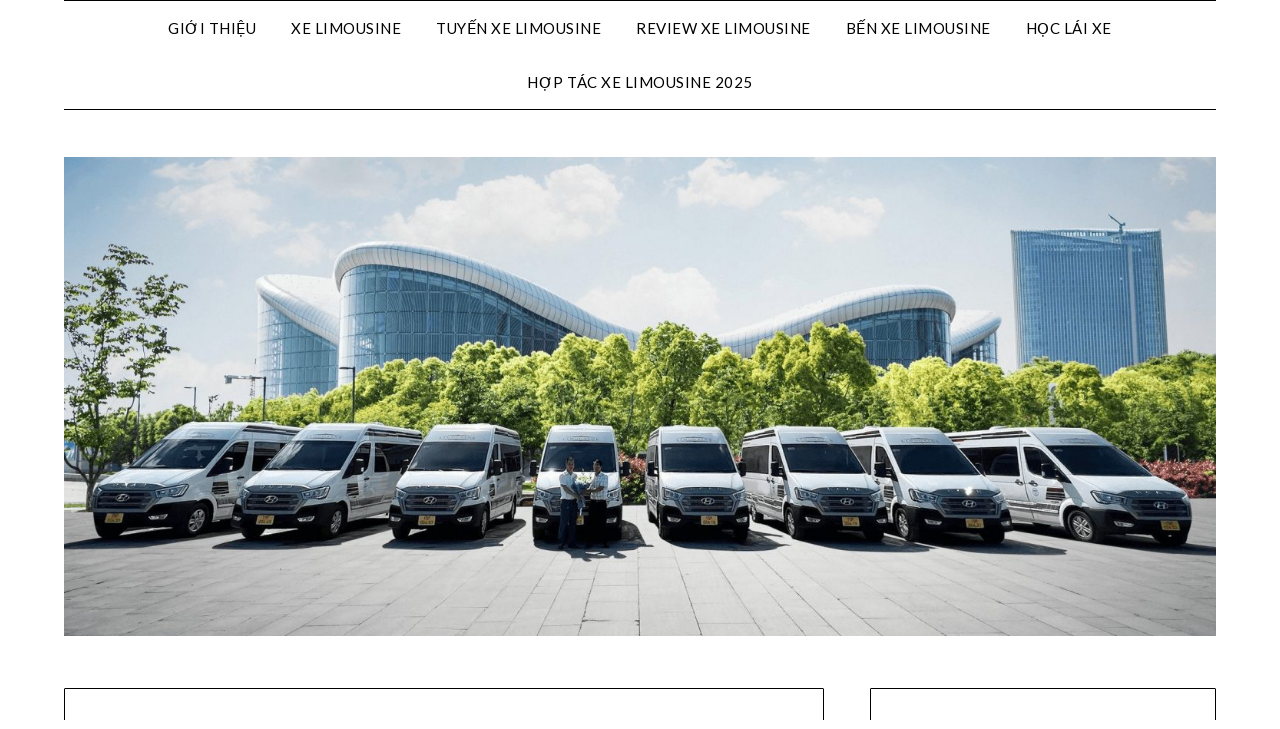

--- FILE ---
content_type: text/html; charset=UTF-8
request_url: https://kenhxelimousine.com/top-nha-xe-limousine-giuong-nam-tu-sai-gon-di-ca-mau.html
body_size: 14560
content:
<!doctype html>
<html lang="vi" prefix="og: https://ogp.me/ns#">
<head>
	<meta charset="UTF-8">
	<meta name="viewport" content="width=device-width, initial-scale=1">
	<link rel="profile" href="https://gmpg.org/xfn/11">
	<!-- Google tag (gtag.js) consent mode dataLayer added by Site Kit -->
<script type="text/javascript" id="google_gtagjs-js-consent-mode-data-layer">
/* <![CDATA[ */
window.dataLayer = window.dataLayer || [];function gtag(){dataLayer.push(arguments);}
gtag('consent', 'default', {"ad_personalization":"denied","ad_storage":"denied","ad_user_data":"denied","analytics_storage":"denied","functionality_storage":"denied","security_storage":"denied","personalization_storage":"denied","region":["AT","BE","BG","CH","CY","CZ","DE","DK","EE","ES","FI","FR","GB","GR","HR","HU","IE","IS","IT","LI","LT","LU","LV","MT","NL","NO","PL","PT","RO","SE","SI","SK"],"wait_for_update":500});
window._googlesitekitConsentCategoryMap = {"statistics":["analytics_storage"],"marketing":["ad_storage","ad_user_data","ad_personalization"],"functional":["functionality_storage","security_storage"],"preferences":["personalization_storage"]};
window._googlesitekitConsents = {"ad_personalization":"denied","ad_storage":"denied","ad_user_data":"denied","analytics_storage":"denied","functionality_storage":"denied","security_storage":"denied","personalization_storage":"denied","region":["AT","BE","BG","CH","CY","CZ","DE","DK","EE","ES","FI","FR","GB","GR","HR","HU","IE","IS","IT","LI","LT","LU","LV","MT","NL","NO","PL","PT","RO","SE","SI","SK"],"wait_for_update":500};
/* ]]> */
</script>
<!-- End Google tag (gtag.js) consent mode dataLayer added by Site Kit -->

<!-- Tối ưu hóa công cụ tìm kiếm bởi Rank Math - https://rankmath.com/ -->
<title>Top Nhà xe limousine giường nằm từ Sài Gòn đi Cà Mau</title>
<meta name="description" content="Cà Mau thuộc Đồng Bằng sông Cửu Long, cũng được xem là điểm du lịch tuyệt. Cà Mau là mảnh đất cực nam của tổ quốc, nơi đây có những cách rừng U Minh bạt"/>
<meta name="robots" content="follow, index, max-snippet:-1, max-video-preview:-1, max-image-preview:large"/>
<link rel="canonical" href="https://kenhxelimousine.com/top-nha-xe-limousine-giuong-nam-tu-sai-gon-di-ca-mau.html" />
<meta property="og:locale" content="vi_VN" />
<meta property="og:type" content="article" />
<meta property="og:title" content="Top Nhà xe limousine giường nằm từ Sài Gòn đi Cà Mau" />
<meta property="og:description" content="Cà Mau thuộc Đồng Bằng sông Cửu Long, cũng được xem là điểm du lịch tuyệt. Cà Mau là mảnh đất cực nam của tổ quốc, nơi đây có những cách rừng U Minh bạt" />
<meta property="og:url" content="https://kenhxelimousine.com/top-nha-xe-limousine-giuong-nam-tu-sai-gon-di-ca-mau.html" />
<meta property="og:site_name" content="Kênh Xe Limousine - chuyên trang các nhà xe đi du lịch" />
<meta property="article:publisher" content="https://www.facebook.com/limousineamazing" />
<meta property="article:section" content="Tuyến xe limousine" />
<meta property="og:updated_time" content="2020-12-23T14:09:13+07:00" />
<meta property="og:image" content="https://kenhxelimousine.com/wp-content/uploads/2020/10/xe-khach-an-binh-1024x683.jpg" />
<meta property="og:image:secure_url" content="https://kenhxelimousine.com/wp-content/uploads/2020/10/xe-khach-an-binh-1024x683.jpg" />
<meta property="og:image:width" content="1024" />
<meta property="og:image:height" content="683" />
<meta property="og:image:alt" content="Top Nhà xe limousine giường nằm từ Sài Gòn đi Cà Mau" />
<meta property="og:image:type" content="image/jpeg" />
<meta property="article:published_time" content="2020-11-22T06:20:36+07:00" />
<meta property="article:modified_time" content="2020-12-23T14:09:13+07:00" />
<meta name="twitter:card" content="summary_large_image" />
<meta name="twitter:title" content="Top Nhà xe limousine giường nằm từ Sài Gòn đi Cà Mau" />
<meta name="twitter:description" content="Cà Mau thuộc Đồng Bằng sông Cửu Long, cũng được xem là điểm du lịch tuyệt. Cà Mau là mảnh đất cực nam của tổ quốc, nơi đây có những cách rừng U Minh bạt" />
<meta name="twitter:image" content="https://kenhxelimousine.com/wp-content/uploads/2020/10/xe-khach-an-binh-1024x683.jpg" />
<meta name="twitter:label1" content="Được viết bởi" />
<meta name="twitter:data1" content="Bang Chủ" />
<meta name="twitter:label2" content="Thời gian để đọc" />
<meta name="twitter:data2" content="7 phút" />
<script type="application/ld+json" class="rank-math-schema">{"@context":"https://schema.org","@graph":[{"@type":"Organization","@id":"https://kenhxelimousine.com/#organization","name":"K\u00eanh Xe Limousine - chuy\u00ean trang c\u00e1c nh\u00e0 xe \u0111i du l\u1ecbch","url":"https://kenhxelimousine.com","sameAs":["https://www.facebook.com/limousineamazing"],"logo":{"@type":"ImageObject","@id":"https://kenhxelimousine.com/#logo","url":"https://kenhxelimousine.com/wp-content/uploads/2020/09/cropped-82a56b35307151.png","contentUrl":"https://kenhxelimousine.com/wp-content/uploads/2020/09/cropped-82a56b35307151.png","caption":"K\u00eanh Xe Limousine - chuy\u00ean trang c\u00e1c nh\u00e0 xe \u0111i du l\u1ecbch","inLanguage":"vi","width":"250","height":"121"}},{"@type":"WebSite","@id":"https://kenhxelimousine.com/#website","url":"https://kenhxelimousine.com","name":"K\u00eanh Xe Limousine - chuy\u00ean trang c\u00e1c nh\u00e0 xe \u0111i du l\u1ecbch","alternateName":"K\u00eanh xe limousine","publisher":{"@id":"https://kenhxelimousine.com/#organization"},"inLanguage":"vi"},{"@type":"ImageObject","@id":"https://kenhxelimousine.com/wp-content/uploads/2020/10/xe-khach-an-binh.jpg","url":"https://kenhxelimousine.com/wp-content/uploads/2020/10/xe-khach-an-binh.jpg","width":"2048","height":"1366","inLanguage":"vi"},{"@type":"BreadcrumbList","@id":"https://kenhxelimousine.com/top-nha-xe-limousine-giuong-nam-tu-sai-gon-di-ca-mau.html#breadcrumb","itemListElement":[{"@type":"ListItem","position":"1","item":{"@id":"https://kenhxelimousine.com","name":"Home"}},{"@type":"ListItem","position":"2","item":{"@id":"https://kenhxelimousine.com/tuyen-xe-limousine","name":"Tuy\u1ebfn xe limousine"}},{"@type":"ListItem","position":"3","item":{"@id":"https://kenhxelimousine.com/top-nha-xe-limousine-giuong-nam-tu-sai-gon-di-ca-mau.html","name":"Top Nh\u00e0 xe limousine gi\u01b0\u1eddng n\u1eb1m t\u1eeb S\u00e0i G\u00f2n \u0111i C\u00e0 Mau"}}]},{"@type":"WebPage","@id":"https://kenhxelimousine.com/top-nha-xe-limousine-giuong-nam-tu-sai-gon-di-ca-mau.html#webpage","url":"https://kenhxelimousine.com/top-nha-xe-limousine-giuong-nam-tu-sai-gon-di-ca-mau.html","name":"Top Nh\u00e0 xe limousine gi\u01b0\u1eddng n\u1eb1m t\u1eeb S\u00e0i G\u00f2n \u0111i C\u00e0 Mau","datePublished":"2020-11-22T06:20:36+07:00","dateModified":"2020-12-23T14:09:13+07:00","isPartOf":{"@id":"https://kenhxelimousine.com/#website"},"primaryImageOfPage":{"@id":"https://kenhxelimousine.com/wp-content/uploads/2020/10/xe-khach-an-binh.jpg"},"inLanguage":"vi","breadcrumb":{"@id":"https://kenhxelimousine.com/top-nha-xe-limousine-giuong-nam-tu-sai-gon-di-ca-mau.html#breadcrumb"}},{"@type":"Person","@id":"https://kenhxelimousine.com/bang-ch%e1%bb%a7/bang-chu","name":"Bang Ch\u1ee7","url":"https://kenhxelimousine.com/bang-ch%e1%bb%a7/bang-chu","image":{"@type":"ImageObject","@id":"https://secure.gravatar.com/avatar/fe04c28db6a954aeebdaed6ddbfa08e59a26954609e3bcfc42fa433fa3db62d3?s=96&amp;d=mm&amp;r=g","url":"https://secure.gravatar.com/avatar/fe04c28db6a954aeebdaed6ddbfa08e59a26954609e3bcfc42fa433fa3db62d3?s=96&amp;d=mm&amp;r=g","caption":"Bang Ch\u1ee7","inLanguage":"vi"},"worksFor":{"@id":"https://kenhxelimousine.com/#organization"}},{"@type":"BlogPosting","headline":"Top Nh\u00e0 xe limousine gi\u01b0\u1eddng n\u1eb1m t\u1eeb S\u00e0i G\u00f2n \u0111i C\u00e0 Mau","datePublished":"2020-11-22T06:20:36+07:00","dateModified":"2020-12-23T14:09:13+07:00","articleSection":"Tuy\u1ebfn xe limousine","author":{"@id":"https://kenhxelimousine.com/bang-ch%e1%bb%a7/bang-chu","name":"Bang Ch\u1ee7"},"publisher":{"@id":"https://kenhxelimousine.com/#organization"},"description":"C\u00e0 Mau thu\u1ed9c\u00a0\u0110\u1ed3ng B\u1eb1ng s\u00f4ng C\u1eedu Long, c\u0169ng \u0111\u01b0\u1ee3c xem l\u00e0 \u0111i\u1ec3m du l\u1ecbch tuy\u1ec7t. C\u00e0 Mau l\u00e0 m\u1ea3nh \u0111\u1ea5t\u00a0c\u1ef1c nam c\u1ee7a t\u1ed5 qu\u1ed1c, n\u01a1i \u0111\u00e2y c\u00f3\u00a0nh\u1eefng c\u00e1ch r\u1eebng U Minh b\u1ea1t","name":"Top Nh\u00e0 xe limousine gi\u01b0\u1eddng n\u1eb1m t\u1eeb S\u00e0i G\u00f2n \u0111i C\u00e0 Mau","@id":"https://kenhxelimousine.com/top-nha-xe-limousine-giuong-nam-tu-sai-gon-di-ca-mau.html#richSnippet","isPartOf":{"@id":"https://kenhxelimousine.com/top-nha-xe-limousine-giuong-nam-tu-sai-gon-di-ca-mau.html#webpage"},"image":{"@id":"https://kenhxelimousine.com/wp-content/uploads/2020/10/xe-khach-an-binh.jpg"},"inLanguage":"vi","mainEntityOfPage":{"@id":"https://kenhxelimousine.com/top-nha-xe-limousine-giuong-nam-tu-sai-gon-di-ca-mau.html#webpage"}}]}</script>
<!-- /Plugin SEO WordPress Rank Math -->

<link rel='dns-prefetch' href='//www.googletagmanager.com' />
<link rel='dns-prefetch' href='//stats.wp.com' />
<link rel='dns-prefetch' href='//fonts.googleapis.com' />
<link rel='dns-prefetch' href='//pagead2.googlesyndication.com' />
<link rel="alternate" type="application/rss+xml" title="Dòng thông tin Kênh Xe Limousine &raquo;" href="https://kenhxelimousine.com/feed" />
<link rel="alternate" type="application/rss+xml" title="Kênh Xe Limousine &raquo; Dòng bình luận" href="https://kenhxelimousine.com/comments/feed" />
<link rel="alternate" type="application/rss+xml" title="Kênh Xe Limousine &raquo; Top Nhà xe limousine giường nằm từ Sài Gòn đi Cà Mau Dòng bình luận" href="https://kenhxelimousine.com/top-nha-xe-limousine-giuong-nam-tu-sai-gon-di-ca-mau.html/feed" />
<link rel="alternate" title="oNhúng (JSON)" type="application/json+oembed" href="https://kenhxelimousine.com/wp-json/oembed/1.0/embed?url=https%3A%2F%2Fkenhxelimousine.com%2Ftop-nha-xe-limousine-giuong-nam-tu-sai-gon-di-ca-mau.html" />
<link rel="alternate" title="oNhúng (XML)" type="text/xml+oembed" href="https://kenhxelimousine.com/wp-json/oembed/1.0/embed?url=https%3A%2F%2Fkenhxelimousine.com%2Ftop-nha-xe-limousine-giuong-nam-tu-sai-gon-di-ca-mau.html&#038;format=xml" />
<style id='wp-img-auto-sizes-contain-inline-css' type='text/css'>
img:is([sizes=auto i],[sizes^="auto," i]){contain-intrinsic-size:3000px 1500px}
/*# sourceURL=wp-img-auto-sizes-contain-inline-css */
</style>
<style id='superb-addons-variable-fallbacks-inline-css' type='text/css'>
:root{--wp--preset--color--primary:#1f7cec;--wp--preset--color--primary-hover:#3993ff;--wp--preset--color--base:#fff;--wp--preset--color--featured:#0a284b;--wp--preset--color--contrast-light:#fff;--wp--preset--color--contrast-dark:#000;--wp--preset--color--mono-1:#0d3c74;--wp--preset--color--mono-2:#64748b;--wp--preset--color--mono-3:#e2e8f0;--wp--preset--color--mono-4:#f8fafc;--wp--preset--spacing--superbspacing-xxsmall:clamp(5px,1vw,10px);--wp--preset--spacing--superbspacing-xsmall:clamp(10px,2vw,20px);--wp--preset--spacing--superbspacing-small:clamp(20px,4vw,40px);--wp--preset--spacing--superbspacing-medium:clamp(30px,6vw,60px);--wp--preset--spacing--superbspacing-large:clamp(40px,8vw,80px);--wp--preset--spacing--superbspacing-xlarge:clamp(50px,10vw,100px);--wp--preset--spacing--superbspacing-xxlarge:clamp(60px,12vw,120px);--wp--preset--font-size--superbfont-tiny:clamp(10px,0.625rem + ((1vw - 3.2px) * 0.227),12px);--wp--preset--font-size--superbfont-xxsmall:clamp(12px,0.75rem + ((1vw - 3.2px) * 0.227),14px);--wp--preset--font-size--superbfont-xsmall:clamp(16px,1rem + ((1vw - 3.2px) * 1),16px);--wp--preset--font-size--superbfont-small:clamp(16px,1rem + ((1vw - 3.2px) * 0.227),18px);--wp--preset--font-size--superbfont-medium:clamp(18px,1.125rem + ((1vw - 3.2px) * 0.227),20px);--wp--preset--font-size--superbfont-large:clamp(24px,1.5rem + ((1vw - 3.2px) * 0.909),32px);--wp--preset--font-size--superbfont-xlarge:clamp(32px,2rem + ((1vw - 3.2px) * 1.818),48px);--wp--preset--font-size--superbfont-xxlarge:clamp(40px,2.5rem + ((1vw - 3.2px) * 2.727),64px)}.has-primary-color{color:var(--wp--preset--color--primary)!important}.has-primary-hover-color{color:var(--wp--preset--color--primary-hover)!important}.has-base-color{color:var(--wp--preset--color--base)!important}.has-featured-color{color:var(--wp--preset--color--featured)!important}.has-contrast-light-color{color:var(--wp--preset--color--contrast-light)!important}.has-contrast-dark-color{color:var(--wp--preset--color--contrast-dark)!important}.has-mono-1-color{color:var(--wp--preset--color--mono-1)!important}.has-mono-2-color{color:var(--wp--preset--color--mono-2)!important}.has-mono-3-color{color:var(--wp--preset--color--mono-3)!important}.has-mono-4-color{color:var(--wp--preset--color--mono-4)!important}.has-primary-background-color{background-color:var(--wp--preset--color--primary)!important}.has-primary-hover-background-color{background-color:var(--wp--preset--color--primary-hover)!important}.has-base-background-color{background-color:var(--wp--preset--color--base)!important}.has-featured-background-color{background-color:var(--wp--preset--color--featured)!important}.has-contrast-light-background-color{background-color:var(--wp--preset--color--contrast-light)!important}.has-contrast-dark-background-color{background-color:var(--wp--preset--color--contrast-dark)!important}.has-mono-1-background-color{background-color:var(--wp--preset--color--mono-1)!important}.has-mono-2-background-color{background-color:var(--wp--preset--color--mono-2)!important}.has-mono-3-background-color{background-color:var(--wp--preset--color--mono-3)!important}.has-mono-4-background-color{background-color:var(--wp--preset--color--mono-4)!important}.has-superbfont-tiny-font-size{font-size:var(--wp--preset--font-size--superbfont-tiny)!important}.has-superbfont-xxsmall-font-size{font-size:var(--wp--preset--font-size--superbfont-xxsmall)!important}.has-superbfont-xsmall-font-size{font-size:var(--wp--preset--font-size--superbfont-xsmall)!important}.has-superbfont-small-font-size{font-size:var(--wp--preset--font-size--superbfont-small)!important}.has-superbfont-medium-font-size{font-size:var(--wp--preset--font-size--superbfont-medium)!important}.has-superbfont-large-font-size{font-size:var(--wp--preset--font-size--superbfont-large)!important}.has-superbfont-xlarge-font-size{font-size:var(--wp--preset--font-size--superbfont-xlarge)!important}.has-superbfont-xxlarge-font-size{font-size:var(--wp--preset--font-size--superbfont-xxlarge)!important}
/*# sourceURL=superb-addons-variable-fallbacks-inline-css */
</style>
<style id='wp-emoji-styles-inline-css' type='text/css'>

	img.wp-smiley, img.emoji {
		display: inline !important;
		border: none !important;
		box-shadow: none !important;
		height: 1em !important;
		width: 1em !important;
		margin: 0 0.07em !important;
		vertical-align: -0.1em !important;
		background: none !important;
		padding: 0 !important;
	}
/*# sourceURL=wp-emoji-styles-inline-css */
</style>
<style id='classic-theme-styles-inline-css' type='text/css'>
/*! This file is auto-generated */
.wp-block-button__link{color:#fff;background-color:#32373c;border-radius:9999px;box-shadow:none;text-decoration:none;padding:calc(.667em + 2px) calc(1.333em + 2px);font-size:1.125em}.wp-block-file__button{background:#32373c;color:#fff;text-decoration:none}
/*# sourceURL=/wp-includes/css/classic-themes.min.css */
</style>
<link rel='stylesheet' id='superb-addons-patterns-css' href='https://kenhxelimousine.com/wp-content/plugins/superb-blocks/assets/css/patterns.min.css?ver=3.6.2' type='text/css' media='all' />
<link rel='stylesheet' id='superb-addons-enhancements-css' href='https://kenhxelimousine.com/wp-content/plugins/superb-blocks/assets/css/enhancements.min.css?ver=3.6.2' type='text/css' media='all' />
<link rel='stylesheet' id='font-awesome-css' href='https://kenhxelimousine.com/wp-content/themes/minimalistblogger/css/font-awesome.min.css?ver=6.9' type='text/css' media='all' />
<link rel='stylesheet' id='minimalistblogger-style-css' href='https://kenhxelimousine.com/wp-content/themes/minimalistblogger/style.css?ver=6.9' type='text/css' media='all' />
<link rel='stylesheet' id='minimalistblogger-google-fonts-css' href='//fonts.googleapis.com/css?family=Lato%3A300%2C400%2C700%2C900%7CMerriweather%3A400%2C700&#038;ver=6.9' type='text/css' media='all' />
<script type="text/javascript" src="https://kenhxelimousine.com/wp-includes/js/jquery/jquery.min.js?ver=3.7.1" id="jquery-core-js"></script>
<script type="text/javascript" src="https://kenhxelimousine.com/wp-includes/js/jquery/jquery-migrate.min.js?ver=3.4.1" id="jquery-migrate-js"></script>

<!-- Đoạn mã Google tag (gtag.js) được thêm bởi Site Kit -->
<!-- Đoạn mã Google Analytics được thêm bởi Site Kit -->
<script type="text/javascript" src="https://www.googletagmanager.com/gtag/js?id=GT-MB64S97" id="google_gtagjs-js" async></script>
<script type="text/javascript" id="google_gtagjs-js-after">
/* <![CDATA[ */
window.dataLayer = window.dataLayer || [];function gtag(){dataLayer.push(arguments);}
gtag("set","linker",{"domains":["kenhxelimousine.com"]});
gtag("js", new Date());
gtag("set", "developer_id.dZTNiMT", true);
gtag("config", "GT-MB64S97", {"googlesitekit_post_type":"post"});
//# sourceURL=google_gtagjs-js-after
/* ]]> */
</script>
<link rel="https://api.w.org/" href="https://kenhxelimousine.com/wp-json/" /><link rel="alternate" title="JSON" type="application/json" href="https://kenhxelimousine.com/wp-json/wp/v2/posts/614" /><link rel="EditURI" type="application/rsd+xml" title="RSD" href="https://kenhxelimousine.com/xmlrpc.php?rsd" />
<meta name="generator" content="WordPress 6.9" />
<link rel='shortlink' href='https://kenhxelimousine.com/?p=614' />
<meta name="generator" content="Site Kit by Google 1.168.0" />	<style>img#wpstats{display:none}</style>
		<link rel="pingback" href="https://kenhxelimousine.com/xmlrpc.php">
		<style type="text/css">
			body, 
			.site, 
			.swidgets-wrap h3, 
			.post-data-text { background: ; }

			.site-title a, 
			.site-description { color: ; }

			.sheader { background:  }
		</style>
	
<!-- Thẻ meta Google AdSense được thêm bởi Site Kit -->
<meta name="google-adsense-platform-account" content="ca-host-pub-2644536267352236">
<meta name="google-adsense-platform-domain" content="sitekit.withgoogle.com">
<!-- Kết thúc thẻ meta Google AdSense được thêm bởi Site Kit -->
		<style type="text/css">
			.site-title a,
			.site-description {
				color: #blank;
			}

							.site-title,
				.site-description,
				.site-branding {
					position: absolute;
					clip: rect(1px, 1px, 1px, 1px);
					display:none;
				}
			
			https://kenhxelimousine.com/wp-content/uploads/2025/12/cropped-Thai-Duong-limousine.jpg"
							.site-title,
				.site-description {
					position: absolute;
					clip: rect(1px, 1px, 1px, 1px);
					display:none;
				}
				
		</style>
		
<!-- Mã đoạn Google AdSense được thêm bởi Site Kit -->
<script type="text/javascript" async="async" src="https://pagead2.googlesyndication.com/pagead/js/adsbygoogle.js?client=ca-pub-4211102093977626&amp;host=ca-host-pub-2644536267352236" crossorigin="anonymous"></script>

<!-- Kết thúc mã đoạn Google AdSense được thêm bởi Site Kit -->
<link rel="icon" href="https://kenhxelimousine.com/wp-content/uploads/2020/09/cropped-82a56b35307151-Copy-1-32x32.jpg" sizes="32x32" />
<link rel="icon" href="https://kenhxelimousine.com/wp-content/uploads/2020/09/cropped-82a56b35307151-Copy-1-192x192.jpg" sizes="192x192" />
<link rel="apple-touch-icon" href="https://kenhxelimousine.com/wp-content/uploads/2020/09/cropped-82a56b35307151-Copy-1-180x180.jpg" />
<meta name="msapplication-TileImage" content="https://kenhxelimousine.com/wp-content/uploads/2020/09/cropped-82a56b35307151-Copy-1-270x270.jpg" />
<style id='wp-block-paragraph-inline-css' type='text/css'>
.is-small-text{font-size:.875em}.is-regular-text{font-size:1em}.is-large-text{font-size:2.25em}.is-larger-text{font-size:3em}.has-drop-cap:not(:focus):first-letter{float:left;font-size:8.4em;font-style:normal;font-weight:100;line-height:.68;margin:.05em .1em 0 0;text-transform:uppercase}body.rtl .has-drop-cap:not(:focus):first-letter{float:none;margin-left:.1em}p.has-drop-cap.has-background{overflow:hidden}:root :where(p.has-background){padding:1.25em 2.375em}:where(p.has-text-color:not(.has-link-color)) a{color:inherit}p.has-text-align-left[style*="writing-mode:vertical-lr"],p.has-text-align-right[style*="writing-mode:vertical-rl"]{rotate:180deg}
/*# sourceURL=https://kenhxelimousine.com/wp-includes/blocks/paragraph/style.min.css */
</style>
<style id='global-styles-inline-css' type='text/css'>
:root{--wp--preset--aspect-ratio--square: 1;--wp--preset--aspect-ratio--4-3: 4/3;--wp--preset--aspect-ratio--3-4: 3/4;--wp--preset--aspect-ratio--3-2: 3/2;--wp--preset--aspect-ratio--2-3: 2/3;--wp--preset--aspect-ratio--16-9: 16/9;--wp--preset--aspect-ratio--9-16: 9/16;--wp--preset--color--black: #000000;--wp--preset--color--cyan-bluish-gray: #abb8c3;--wp--preset--color--white: #ffffff;--wp--preset--color--pale-pink: #f78da7;--wp--preset--color--vivid-red: #cf2e2e;--wp--preset--color--luminous-vivid-orange: #ff6900;--wp--preset--color--luminous-vivid-amber: #fcb900;--wp--preset--color--light-green-cyan: #7bdcb5;--wp--preset--color--vivid-green-cyan: #00d084;--wp--preset--color--pale-cyan-blue: #8ed1fc;--wp--preset--color--vivid-cyan-blue: #0693e3;--wp--preset--color--vivid-purple: #9b51e0;--wp--preset--gradient--vivid-cyan-blue-to-vivid-purple: linear-gradient(135deg,rgb(6,147,227) 0%,rgb(155,81,224) 100%);--wp--preset--gradient--light-green-cyan-to-vivid-green-cyan: linear-gradient(135deg,rgb(122,220,180) 0%,rgb(0,208,130) 100%);--wp--preset--gradient--luminous-vivid-amber-to-luminous-vivid-orange: linear-gradient(135deg,rgb(252,185,0) 0%,rgb(255,105,0) 100%);--wp--preset--gradient--luminous-vivid-orange-to-vivid-red: linear-gradient(135deg,rgb(255,105,0) 0%,rgb(207,46,46) 100%);--wp--preset--gradient--very-light-gray-to-cyan-bluish-gray: linear-gradient(135deg,rgb(238,238,238) 0%,rgb(169,184,195) 100%);--wp--preset--gradient--cool-to-warm-spectrum: linear-gradient(135deg,rgb(74,234,220) 0%,rgb(151,120,209) 20%,rgb(207,42,186) 40%,rgb(238,44,130) 60%,rgb(251,105,98) 80%,rgb(254,248,76) 100%);--wp--preset--gradient--blush-light-purple: linear-gradient(135deg,rgb(255,206,236) 0%,rgb(152,150,240) 100%);--wp--preset--gradient--blush-bordeaux: linear-gradient(135deg,rgb(254,205,165) 0%,rgb(254,45,45) 50%,rgb(107,0,62) 100%);--wp--preset--gradient--luminous-dusk: linear-gradient(135deg,rgb(255,203,112) 0%,rgb(199,81,192) 50%,rgb(65,88,208) 100%);--wp--preset--gradient--pale-ocean: linear-gradient(135deg,rgb(255,245,203) 0%,rgb(182,227,212) 50%,rgb(51,167,181) 100%);--wp--preset--gradient--electric-grass: linear-gradient(135deg,rgb(202,248,128) 0%,rgb(113,206,126) 100%);--wp--preset--gradient--midnight: linear-gradient(135deg,rgb(2,3,129) 0%,rgb(40,116,252) 100%);--wp--preset--font-size--small: 13px;--wp--preset--font-size--medium: 20px;--wp--preset--font-size--large: 36px;--wp--preset--font-size--x-large: 42px;--wp--preset--spacing--20: 0.44rem;--wp--preset--spacing--30: 0.67rem;--wp--preset--spacing--40: 1rem;--wp--preset--spacing--50: 1.5rem;--wp--preset--spacing--60: 2.25rem;--wp--preset--spacing--70: 3.38rem;--wp--preset--spacing--80: 5.06rem;--wp--preset--shadow--natural: 6px 6px 9px rgba(0, 0, 0, 0.2);--wp--preset--shadow--deep: 12px 12px 50px rgba(0, 0, 0, 0.4);--wp--preset--shadow--sharp: 6px 6px 0px rgba(0, 0, 0, 0.2);--wp--preset--shadow--outlined: 6px 6px 0px -3px rgb(255, 255, 255), 6px 6px rgb(0, 0, 0);--wp--preset--shadow--crisp: 6px 6px 0px rgb(0, 0, 0);}:where(.is-layout-flex){gap: 0.5em;}:where(.is-layout-grid){gap: 0.5em;}body .is-layout-flex{display: flex;}.is-layout-flex{flex-wrap: wrap;align-items: center;}.is-layout-flex > :is(*, div){margin: 0;}body .is-layout-grid{display: grid;}.is-layout-grid > :is(*, div){margin: 0;}:where(.wp-block-columns.is-layout-flex){gap: 2em;}:where(.wp-block-columns.is-layout-grid){gap: 2em;}:where(.wp-block-post-template.is-layout-flex){gap: 1.25em;}:where(.wp-block-post-template.is-layout-grid){gap: 1.25em;}.has-black-color{color: var(--wp--preset--color--black) !important;}.has-cyan-bluish-gray-color{color: var(--wp--preset--color--cyan-bluish-gray) !important;}.has-white-color{color: var(--wp--preset--color--white) !important;}.has-pale-pink-color{color: var(--wp--preset--color--pale-pink) !important;}.has-vivid-red-color{color: var(--wp--preset--color--vivid-red) !important;}.has-luminous-vivid-orange-color{color: var(--wp--preset--color--luminous-vivid-orange) !important;}.has-luminous-vivid-amber-color{color: var(--wp--preset--color--luminous-vivid-amber) !important;}.has-light-green-cyan-color{color: var(--wp--preset--color--light-green-cyan) !important;}.has-vivid-green-cyan-color{color: var(--wp--preset--color--vivid-green-cyan) !important;}.has-pale-cyan-blue-color{color: var(--wp--preset--color--pale-cyan-blue) !important;}.has-vivid-cyan-blue-color{color: var(--wp--preset--color--vivid-cyan-blue) !important;}.has-vivid-purple-color{color: var(--wp--preset--color--vivid-purple) !important;}.has-black-background-color{background-color: var(--wp--preset--color--black) !important;}.has-cyan-bluish-gray-background-color{background-color: var(--wp--preset--color--cyan-bluish-gray) !important;}.has-white-background-color{background-color: var(--wp--preset--color--white) !important;}.has-pale-pink-background-color{background-color: var(--wp--preset--color--pale-pink) !important;}.has-vivid-red-background-color{background-color: var(--wp--preset--color--vivid-red) !important;}.has-luminous-vivid-orange-background-color{background-color: var(--wp--preset--color--luminous-vivid-orange) !important;}.has-luminous-vivid-amber-background-color{background-color: var(--wp--preset--color--luminous-vivid-amber) !important;}.has-light-green-cyan-background-color{background-color: var(--wp--preset--color--light-green-cyan) !important;}.has-vivid-green-cyan-background-color{background-color: var(--wp--preset--color--vivid-green-cyan) !important;}.has-pale-cyan-blue-background-color{background-color: var(--wp--preset--color--pale-cyan-blue) !important;}.has-vivid-cyan-blue-background-color{background-color: var(--wp--preset--color--vivid-cyan-blue) !important;}.has-vivid-purple-background-color{background-color: var(--wp--preset--color--vivid-purple) !important;}.has-black-border-color{border-color: var(--wp--preset--color--black) !important;}.has-cyan-bluish-gray-border-color{border-color: var(--wp--preset--color--cyan-bluish-gray) !important;}.has-white-border-color{border-color: var(--wp--preset--color--white) !important;}.has-pale-pink-border-color{border-color: var(--wp--preset--color--pale-pink) !important;}.has-vivid-red-border-color{border-color: var(--wp--preset--color--vivid-red) !important;}.has-luminous-vivid-orange-border-color{border-color: var(--wp--preset--color--luminous-vivid-orange) !important;}.has-luminous-vivid-amber-border-color{border-color: var(--wp--preset--color--luminous-vivid-amber) !important;}.has-light-green-cyan-border-color{border-color: var(--wp--preset--color--light-green-cyan) !important;}.has-vivid-green-cyan-border-color{border-color: var(--wp--preset--color--vivid-green-cyan) !important;}.has-pale-cyan-blue-border-color{border-color: var(--wp--preset--color--pale-cyan-blue) !important;}.has-vivid-cyan-blue-border-color{border-color: var(--wp--preset--color--vivid-cyan-blue) !important;}.has-vivid-purple-border-color{border-color: var(--wp--preset--color--vivid-purple) !important;}.has-vivid-cyan-blue-to-vivid-purple-gradient-background{background: var(--wp--preset--gradient--vivid-cyan-blue-to-vivid-purple) !important;}.has-light-green-cyan-to-vivid-green-cyan-gradient-background{background: var(--wp--preset--gradient--light-green-cyan-to-vivid-green-cyan) !important;}.has-luminous-vivid-amber-to-luminous-vivid-orange-gradient-background{background: var(--wp--preset--gradient--luminous-vivid-amber-to-luminous-vivid-orange) !important;}.has-luminous-vivid-orange-to-vivid-red-gradient-background{background: var(--wp--preset--gradient--luminous-vivid-orange-to-vivid-red) !important;}.has-very-light-gray-to-cyan-bluish-gray-gradient-background{background: var(--wp--preset--gradient--very-light-gray-to-cyan-bluish-gray) !important;}.has-cool-to-warm-spectrum-gradient-background{background: var(--wp--preset--gradient--cool-to-warm-spectrum) !important;}.has-blush-light-purple-gradient-background{background: var(--wp--preset--gradient--blush-light-purple) !important;}.has-blush-bordeaux-gradient-background{background: var(--wp--preset--gradient--blush-bordeaux) !important;}.has-luminous-dusk-gradient-background{background: var(--wp--preset--gradient--luminous-dusk) !important;}.has-pale-ocean-gradient-background{background: var(--wp--preset--gradient--pale-ocean) !important;}.has-electric-grass-gradient-background{background: var(--wp--preset--gradient--electric-grass) !important;}.has-midnight-gradient-background{background: var(--wp--preset--gradient--midnight) !important;}.has-small-font-size{font-size: var(--wp--preset--font-size--small) !important;}.has-medium-font-size{font-size: var(--wp--preset--font-size--medium) !important;}.has-large-font-size{font-size: var(--wp--preset--font-size--large) !important;}.has-x-large-font-size{font-size: var(--wp--preset--font-size--x-large) !important;}
/*# sourceURL=global-styles-inline-css */
</style>
</head>

<body data-rsssl=1 class="wp-singular post-template-default single single-post postid-614 single-format-standard wp-theme-minimalistblogger header-image">
	 <a class="skip-link screen-reader-text" href="#content">Skip to content</a>
	<div id="page" class="site">

		<header id="masthead" class="sheader site-header clearfix">
			<div class="content-wrap">
							<div class="site-branding">
				<!-- If frontpage, make title h1 -->
							<p class="site-title"><a href="https://kenhxelimousine.com/" rel="home">Kênh Xe Limousine</a></p>
						<p class="site-description">Chuyên trang review của các nhà xe Limousine</p>
					</div>
			</div>
	<nav id="primary-site-navigation" class="primary-menu main-navigation clearfix">
		<a href="#" id="pull" class="smenu-hide toggle-mobile-menu menu-toggle" aria-controls="secondary-menu" aria-expanded="false">Menu</a>
		<div class="content-wrap text-center">
			<div class="center-main-menu">
				<div class="menu-primary-container"><ul id="primary-menu" class="pmenu"><li id="menu-item-120" class="menu-item menu-item-type-post_type menu-item-object-page menu-item-privacy-policy menu-item-120"><a rel="privacy-policy" href="https://kenhxelimousine.com/gioi-thieu-kenh-xe-limousine">Giới Thiệu</a></li>
<li id="menu-item-889" class="menu-item menu-item-type-taxonomy menu-item-object-category menu-item-889"><a href="https://kenhxelimousine.com/xe-limousine">Xe Limousine</a></li>
<li id="menu-item-93" class="menu-item menu-item-type-taxonomy menu-item-object-category current-post-ancestor current-menu-parent current-post-parent menu-item-93"><a href="https://kenhxelimousine.com/tuyen-xe-limousine">Tuyến xe limousine</a></li>
<li id="menu-item-54" class="menu-item menu-item-type-taxonomy menu-item-object-category menu-item-54"><a href="https://kenhxelimousine.com/review-xe-limousine">Review xe Limousine</a></li>
<li id="menu-item-1265" class="menu-item menu-item-type-taxonomy menu-item-object-category menu-item-1265"><a href="https://kenhxelimousine.com/ben-xe-limousine">Bến xe Limousine</a></li>
<li id="menu-item-1510" class="menu-item menu-item-type-taxonomy menu-item-object-category menu-item-1510"><a href="https://kenhxelimousine.com/hoc-lai-xe">Học Lái Xe</a></li>
<li id="menu-item-493" class="menu-item menu-item-type-post_type menu-item-object-page menu-item-493"><a href="https://kenhxelimousine.com/hop-tac-xe-limousine">Hợp tác xe Limousine 2025</a></li>
</ul></div>				</div>
			</div>
		</nav>
		<div class="super-menu clearfix">
			<div class="super-menu-inner">
				<a href="#" id="pull" class="toggle-mobile-menu menu-toggle" aria-controls="secondary-menu" aria-expanded="false">Menu</a>
			</div>
		</div>
		<div id="mobile-menu-overlay"></div>
	</header>

		<div class="content-wrap">
		<div class="bottom-header-wrapper">
			<img src="https://kenhxelimousine.com/wp-content/uploads/2025/12/cropped-Thai-Duong-limousine.jpg" alt="Kênh Xe Limousine" />
		</div>
	</div>

<div class="content-wrap">
	<div class="header-widgets-wrapper">
		
	
</div>
</div>

<div id="content" class="site-content clearfix">
	<div class="content-wrap">

<div id="primary" class="featured-content content-area">
	<main id="main" class="site-main">

		
<article id="post-614" class="posts-entry fbox post-614 post type-post status-publish format-standard has-post-thumbnail hentry category-tuyen-xe-limousine">
				<div class="featured-thumbnail">
			<a href="https://kenhxelimousine.com/top-nha-xe-limousine-giuong-nam-tu-sai-gon-di-ca-mau.html" rel="bookmark"><img width="850" height="567" src="https://kenhxelimousine.com/wp-content/uploads/2020/10/xe-khach-an-binh.jpg" class="attachment-minimalistblogger-slider size-minimalistblogger-slider wp-post-image" alt="" decoding="async" fetchpriority="high" srcset="https://kenhxelimousine.com/wp-content/uploads/2020/10/xe-khach-an-binh.jpg 2048w, https://kenhxelimousine.com/wp-content/uploads/2020/10/xe-khach-an-binh-600x400.jpg 600w, https://kenhxelimousine.com/wp-content/uploads/2020/10/xe-khach-an-binh-300x200.jpg 300w, https://kenhxelimousine.com/wp-content/uploads/2020/10/xe-khach-an-binh-1024x683.jpg 1024w, https://kenhxelimousine.com/wp-content/uploads/2020/10/xe-khach-an-binh-768x512.jpg 768w, https://kenhxelimousine.com/wp-content/uploads/2020/10/xe-khach-an-binh-1536x1025.jpg 1536w" sizes="(max-width: 850px) 100vw, 850px" /></a>
		</div>
		<header class="entry-header">
		<h1 class="entry-title">Top Nhà xe limousine giường nằm từ Sài Gòn đi Cà Mau</h1>		<div class="entry-meta">
			<div class="blog-data-wrapper">
				<div class="post-data-divider"></div>
				<div class="post-data-positioning">
					<div class="post-data-text">
						<span class="posted-on">Posted on <a href="https://kenhxelimousine.com/top-nha-xe-limousine-giuong-nam-tu-sai-gon-di-ca-mau.html" rel="bookmark"><time class="entry-date published" datetime="2020-11-22T06:20:36+07:00">11/22/2020</time><time class="updated" datetime="2020-12-23T14:09:13+07:00">12/23/2020</time></a></span><span class="byline"> by <span class="author vcard"><a class="url fn n" href="https://kenhxelimousine.com/bang-ch%e1%bb%a7/bang-chu">Bang Chủ</a></span></span>					</div>
				</div>
			</div>
		</div><!-- .entry-meta -->
			</header><!-- .entry-header -->

	<div class="entry-content">
		<h1><span style="color: #ff0000;">Top Nhà xe limousine giường nằm từ Sài Gòn đi Cà Mau tết 2021</span></h1>
<p>Cà Mau thuộc Đồng Bằng sông Cửu Long, cũng được xem là điểm du lịch tuyệt. Cà Mau là mảnh đất cực nam của tổ quốc, nơi đây có những cách rừng U Minh bạt ngàn,… Di chuyển bằng xe limousine về Cà Mau cũng khá thuận tiện nên được nhiều hành khách ưa chuộng. Nếu bạn vẫn còn băn khoăn nên chọn nhà xe nào? thì chúng tôi đã tổng hợp giúp bạn trong bài viết <span style="color: #ff0000;"><strong>Top các nhà xe limousine giường nằm từ Sài Gòn đi Cà Mau</strong></span> tết 2021 tốt nhất hiện nay</p>
<h2><span style="color: #ff0000;">1. Nhà Xe Giáp Diệp đi Cà Mau</span></h2>
<p>Nhà xe này chuyên phục vụ hành khách tuyến đường từ Sài Gòn đi Cà Mau và ngược lại, với các bạn đội ngũ nhân viên tận tâm, sẵn sàng hỗ trợ khách hàng, nhà xe Giáp Diệp luôn tự hào là người bạn đồng hành mang lại sự an toàn cho hàng khách.</p>
<h3><span style="color: #ff0000;">1.1 Thông tin chi tiết</span></h3>
<p><span id="more-614"></span></p>
<ul>
<li>Loại xe: Giường nằm có 40 chỗ và Limousine giường phòng gồm 20 chỗ.</li>
<li>Giờ xe xuất bến tại Sài Gòn: 9h, 11h, 13h, 21h và 22h hằng ngày.</li>
<li>Giờ xe xuất bến tại Cà Mau: 7h10, 8h30, 19h10, 20h30 và 22h hằng ngày.</li>
<li>Thời gian di chuyển: Khoảng từ 7h30 đến 9h00 tùy địa điểm đến. Tuy nhiên thời gian có thể chênh lệch do tình hình giao thông ngày đi.</li>
</ul>
<h3>Điểm đi</h3>
<ul>
<li>Bến xe Cà Mau.</li>
<li>Văn phòng tại Năm Căn – Ấp Cái Nai, Năm Căn, Cà Mau.</li>
</ul>
<h3>1.3 Điểm đến</h3>
<ul>
<li>Bến xe Miền Đông.</li>
<li>Bến xe Miền Tây.</li>
</ul>
<h3>1.4 Đón/trả và trung chuyển</h3>
<ul>
<li>Tại Sài Gòn: Nhà xe luôn hỗ trợ đón/ trả khách miễn phí tại Bệnh viện của các khu vực Quận 5, Bình Tân và Tân Bình.</li>
<li>Tại Cà Mau: Dịch vụ trung chuyển đón/ trả khách tận nơi trong nội thành Thành phố Cà Mau.</li>
</ul>
<h2><span style="color: #ff0000;">2. Xe Ngọc Ánh</span></h2>
<p>Hành khách thường xuyên di chuyển chắc hẳn không còn xa lạ với hãng xe Ngọc Ánh (Sài Gòn) thuộc <strong>Top các nhà xe limousine giường nằm từ SGN đi Cà Mau</strong>. Nhà xe có kinh nghiệm nhiều năm trong lĩnh vực vận chuyển hành khách, nhà xe Ngọc Ánh (Sài Gòn) ngày càng được nhiều khách hàng tin tưởng hơn nữa.</p>
<h3>2.1 Thông tin chi tiết</h3>
<p>Loại xe: Limousine giường phòng có 22 chỗ</p>
<p>Giờ xe xuất bến tại Sài Gòn: 9h, 10h, 12h, 13h, 14h, 20h30 và 21h mỗi ngày.</p>
<p>Giờ xe xuất bến tại Cà Mau: 7h, 8h, 10h, 19h, 19h30, 20h, 21h10 và 22h mỗi ngày.</p>
<p>Thời gian di chuyển: Khoảng từ 7h30 đến 9h tùy địa điểm đến. Tuy nhiên thời gian có thể chênh lệch do tình hình giao thông hôm đi.</p>
<h3>2.2 Điểm đi:</h3>
<ul>
<li>Bến xe Cà Mau.</li>
<li>Thới Bình.</li>
</ul>
<p><strong>Điểm đến: </strong>Văn phòng tai Hồ Chí Minh – 28 Đường số 6, Quận 8, Hồ Chí Minh.</p>
<h3>2.3 Đón/trả và trung chuyển</h3>
<p><strong>Tại Sài Gòn</strong></p>
<ul>
<li>Nhà xe chưa hỗ trợ dịch vụ trung chuyển tận nơi tại Sài Gòn.</li>
<li>Chỉ nhận đón/trả khách trên dọc đường xe chạy</li>
</ul>
<p><strong>Tại Cà Mau</strong></p>
<ul>
<li>Trung chuyển tận nơi trong nội thành ở Cà Mau.</li>
<li>Xe nhận đón/ trả khách tại Khúc Tréo.</li>
</ul>
<h3>2.4 Lộ trình</h3>
<ul>
<li>Bến xe ở Quận 8 &#8211; Nguyễn Văn Linh &#8211; QL 50  &#8211; QL 1A.</li>
</ul>
<h2><img decoding="async" class="aligncenter wp-image-366 size-large" src="https://kenhxelimousine.com/wp-content/uploads/2020/01/Ngoc-anh-limousine-1024x768.jpg" alt="" width="640" height="480" srcset="https://kenhxelimousine.com/wp-content/uploads/2020/01/Ngoc-anh-limousine-1024x768.jpg 1024w, https://kenhxelimousine.com/wp-content/uploads/2020/01/Ngoc-anh-limousine-300x225.jpg 300w, https://kenhxelimousine.com/wp-content/uploads/2020/01/Ngoc-anh-limousine-768x576.jpg 768w, https://kenhxelimousine.com/wp-content/uploads/2020/01/Ngoc-anh-limousine-1536x1152.jpg 1536w, https://kenhxelimousine.com/wp-content/uploads/2020/01/Ngoc-anh-limousine-600x450.jpg 600w, https://kenhxelimousine.com/wp-content/uploads/2020/01/Ngoc-anh-limousine.jpg 2048w" sizes="(max-width: 640px) 100vw, 640px" /></h2>
<h2><span style="color: #ff0000;">3. Xe Thắng đi Cà Mau &#8211; Sài Gòn</span></h2>
<p>Tuy là hãng xe mới phục vụ khách tuyến đường Sài Gòn – Cà Mau nhưng nhà xe Thắng đã nhanh chóng tạo được hình ảnh tốt đẹp với khách hàng nhờ vào thái độ phục vụ chu đáo. Nhà xe với nhiều chuyến xe xuất bến trong ngày, hành khách có thể thoải mái lựa chọn thời gian chuyến đi phù hợp nhất.</p>
<h3>3.1 Thông tin chi tiết</h3>
<p>Loại xe: Limousine giường phòng có 22 chỗ.</p>
<p>Giờ xe xuất bến tại Sài Gòn: 19h, 19h30, 20h và 20h10 mỗi ngày.</p>
<p>Giờ xe xuất bến tại Cà Mau: 18h32 và 20h02 mỗi ngày.</p>
<p>Thời gian di chuyển: Khoảng 7h30 đến 9h tùy vào địa điểm đến. Tuy nhiên thời gian có thể chênh lệch do tình hình giao thông hôm đó.</p>
<h3>3.2 Điểm đi:</h3>
<ul>
<li>Văn phòng tại Sông Đốc – Khóm 7, Trần Văn Thời, Cà Mau.</li>
<li>Bến xe Đồng Tâm.</li>
</ul>
<h3>3.3 Điểm đến:</h3>
<ul>
<li>Văn phòng tại Sài Gòn – 012 lô A – Chung cư Cây Mai, đường Nguyễn Thị Nhỏ, Quận 11, Hồ Chí Minh.</li>
<li>Bến xe Miền Đông.</li>
<li>Bến xe Miền Tây.</li>
<li>An Sương</li>
</ul>
<h3>3.4 Đón/trả và trung chuyển</h3>
<p><strong>Tại Sài Gòn</strong></p>
<ul>
<li>Xe nhận trung chuyển đón/ trả khách tận nơi tại khu vực các quận 1, 3, 8, Tân Bình, Tân Phú, Gò Vấp, Hàng Xanh,…</li>
<li>Hỗ trợ đón/trả khách dọc đường xe chạy qua.</li>
</ul>
<p><strong>Tại Cà Mau</strong></p>
<ul>
<li>Nhà xe có dịch vụ nhận đón/trả khách tận nơi trong nội thành Thành phố Cà Mau.</li>
</ul>
<h2><span style="color: #ff0000;">4. Nhà xe limousine Ngọc Ánh</span></h2>
<p>Lọt vào Top 4 nhà xe VIP Dcar, xe limousine Sài Gòn Cà Mau giá rẻ. Đây là một trong những nhà xe quá quen thuộc với ai thường xuyên di chuyển từ Sài Gòn đi Cà Mau và ngược lại.</p>
<p>Với thương hiệu uy tín và chất lượng, an toàn nhà xe Ngọc Ánh đã và đang thu hút khá nhiều hành khách cho mỗi chuyến đi của mình.</p>
<p>Nhà xe Ngọc Ánh Limousine từ Sài Gòn Cà Mau được nhiều hành khách tin cậy lựa chọn bởi giá vé hợp lý  và được niêm yết công khai minh bạch theo quy định, và không  hề tự ý tăng giá như ngày nghỉ và ngày lễ tết</p>
<p><strong>Giờ xe xuất phát mỗi ngày từ Sài Gòn:</strong> 8h, 11h, 14h, 20h</p>
<p><strong>Lịch trình di chuyển của xe:</strong> Số 27 thuộc Đường số 2, P.5, Q8 đến Bến xe Cà Mau, đường Lý Thường Kiệt, phường 6, Cà Mau.</p>
<p><strong>Mức giá vé:</strong> 270.000 đồng/ vé/ người</p>
<p><strong>Số điện thoại đặt vé xe:</strong> 0914.007.774</p>
<h2><span style="color: #ff0000;">5. Nhà xe Hảo</span></h2>
<p>Nhà xe Hảo lọt <strong><a href="https://kenhxelimousine.com/top-nha-xe-limousine-tu-sai-gon-di-ca-mau.html">Top các nhà xe limousine giường nằm từ Sài Gòn đi Cà Mau</a> </strong>cũng là một sự lựa chọn khá yên tâm dành cho hành khách khi cần tìm xe limousine Sài Gòn đi Cà Mau hay chiều ngược lại.</p>
<p>Để mang đến cho hành khách những chuyến đi an toàn, thoải mái nhất, nhà xe Hảo đã mạnh dạn đầu tư dàn xe limousine cao cấp đời mới với 20 giường nằm sang trọng, đúng chuẩn limousine không hề kếm cạnh các chuyến bay của hãng hàng không quốc tế hàng đầu. Và sẽ luôn mang đến cho quý hàng khách những trải nghiệm tuyệt vời so với những xe khách thông thường.</p>
<p>Trên chuyến xe của nhà xe limousine Sài Gòn Cà Mau của nhà xe Hảo được trang bị đầy đủ thiết bị hiện đại như: màn hình tivi lớn, ổ cắm sạc điện thoại riêng, thiết bị tai nghe; ghế nằm rộng rãi có chức năng massage tự động….Bên cạnh đó, nhà xe còn phục vụ miễn phí khăn ướt và nước uống đóng chai cũng như đồ ăn nhẹ cho hàng khách trong chuyến đi.</p>
<p>Giờ xe khởi hành liên tục từ 7h sáng đến 21h tối mỗi ngày</p>
<p>Lịch trình xe như sau:</p>
<p>Sài Gòn &#8211; Bến xe Miền Tây- đến Bến xe Bạc Liêu- Bến xe Cà Mau</p>
<p>Bến xe Cà Mau- Hộ Phòng &#8211; đến Bến xe Bạc Liêu- Bến xe Miền Tây- Sài Gòn</p>
<p>Mức giá vé khoảng: 170.000- 300.000 đồng/vé</p>
<p>Liên hệ đặt vé xe limousine đi Cà Mau: 0283.9552.755</p>
<h2><span style="color: #ff0000;">6. Nhà xe limousine Vân Thuận</span></h2>
<p>Hiện nay, nhà xe limousine đi Cà Mau Vân Thuận cung cấp dịch vụ vận chuyển khách chất lượng từ Sài Gòn đi các tỉnh Miền Tây trong đó có có tuyến Sài Gòn đi Cà Mau.</p>
<p>Với sự nâng cấp và đổi mới, nhà xe Vân thuận cũng có mặt trong <a href="https://kenhxelimousine.com/top-nha-xe-limousine-giuong-nam-tu-sai-gon-di-ca-mau.html"><strong>Top các nhà xe limousine giường nằm từ Sài Gòn đi Cà Mau</strong></a> đã và đang cung cấp dòng xe limousine 33 giường nằm cao cấp gồm hai tầng giường mỗi bên có không gian riêng tư có nội thất tiện nghi và hiện đại phục vụ tối đa nhu cầu của khách hàng với: nước suối, tivi, khay đựng nước, bàn ăn nhẹ, đồng hồ, bàn làm việc được lắp đèn đầy đủ.</p>
<p>Tuy nhiên, số lượng khách đi xe mỗi ngày thường đông và thường hết vé sớm vào các ngày cuối tuần. Chính vì thế, để chắc chắn có vé thì bạn nên đặt trước vé nhé liên hệ 1900 9227</p>
<p>Giờ xe xuất phát tại Sài Gòn: 19h30 mỗi ngày.</p>
<p>Giờ xe xuất phát tại Cà Mau: 5h30 mỗi ngày</p>
<p>Lộ trình xe di chuyển: Văn phòng Bàu Cát số 111 Bàu Cát 4, phường 14, quận Tân Bình, Sài Gòn đến Văn phòng tại Cái Nước ở thị trấn Cái Nước, Cà Mau.</p>
<p>Mức giá vé tham khảo: 220.000- 300.000 đồng/vé.</p>
<h2><span style="color: #ff0000;">7.Kết Luận</span></h2>
<p>Trên đây là danh sách những nhà xe lọt trong <a href="https://kenhxelimousine.com/top-nha-xe-limousine-giuong-nam-tu-sai-gon-di-ca-mau.html"><strong>6 Nhà xe limousine giường nằm từ sài gòn đi Cà Mau</strong> </a>đời mới cao cấp để bạn có thể tham khảo và lựa chọn phù hợp cho chuyến hành trình của mình. Mong rằng thông tin từ bài viết trên sẽ giúp bạn có chuyến đi vui vẻ.</p>
<p><a href="https://kenhxelimousine.com/top-nha-xe-limousine-tu-sai-gon-di-ca-mau.html">Top nhà xe limousine đi Cà Mau </a></p>

			</div><!-- .entry-content -->
</article><!-- #post-614 -->
<div class="mb_singlepost_nav">
	<nav class="navigation post-navigation" aria-label="Bài viết">
		<h2 class="screen-reader-text">Điều hướng bài viết</h2>
		<div class="nav-links"><div class="nav-previous"><a href="https://kenhxelimousine.com/top-nha-xe-limousine-tu-quang-ninh-di-nam-dinh.html" rel="prev">← Top nhà xe limousine từ Quảng Ninh đi Nam Định</a></div><div class="nav-next"><a href="https://kenhxelimousine.com/top-cac-nha-xe-limousine-giuong-nam-tu-sai-gon-di-bac-lieu.html" rel="next">Top các nhà xe Limousine giường nằm từ Sài Gòn đi Bạc Liêu →</a></div></div>
	</nav></div>
<div id="comments" class="fbox comments-area">

		<div id="respond" class="comment-respond">
		<h3 id="reply-title" class="comment-reply-title">Để lại một bình luận <small><a rel="nofollow" id="cancel-comment-reply-link" href="/top-nha-xe-limousine-giuong-nam-tu-sai-gon-di-ca-mau.html#respond" style="display:none;">Hủy</a></small></h3><form action="https://kenhxelimousine.com/wp-comments-post.php" method="post" id="commentform" class="comment-form"><p class="comment-notes"><span id="email-notes">Email của bạn sẽ không được hiển thị công khai.</span> <span class="required-field-message">Các trường bắt buộc được đánh dấu <span class="required">*</span></span></p><p class="comment-form-comment"><label for="comment">Bình luận <span class="required">*</span></label> <textarea id="comment" name="comment" cols="45" rows="8" maxlength="65525" required></textarea></p><p class="comment-form-author"><label for="author">Tên</label> <input id="author" name="author" type="text" value="" size="30" maxlength="245" autocomplete="name" /></p>
<p class="comment-form-email"><label for="email">Email</label> <input id="email" name="email" type="email" value="" size="30" maxlength="100" aria-describedby="email-notes" autocomplete="email" /></p>
<p class="comment-form-url"><label for="url">Trang web</label> <input id="url" name="url" type="url" value="" size="30" maxlength="200" autocomplete="url" /></p>
<p class="comment-form-cookies-consent"><input id="wp-comment-cookies-consent" name="wp-comment-cookies-consent" type="checkbox" value="yes" /> <label for="wp-comment-cookies-consent">Lưu tên của tôi, email, và trang web trong trình duyệt này cho lần bình luận kế tiếp của tôi.</label></p>
<p class="form-submit"><input name="submit" type="submit" id="submit" class="submit" value="Gửi bình luận" /> <input type='hidden' name='comment_post_ID' value='614' id='comment_post_ID' />
<input type='hidden' name='comment_parent' id='comment_parent' value='0' />
</p><p style="display: none !important;" class="akismet-fields-container" data-prefix="ak_"><label>&#916;<textarea name="ak_hp_textarea" cols="45" rows="8" maxlength="100"></textarea></label><input type="hidden" id="ak_js_1" name="ak_js" value="32"/><script>document.getElementById( "ak_js_1" ).setAttribute( "value", ( new Date() ).getTime() );</script></p></form>	</div><!-- #respond -->
	
</div><!-- #comments -->

	</main><!-- #main -->
</div><!-- #primary -->


<aside id="secondary" class="featured-sidebar widget-area">
	<section id="block-6" class="fbox swidgets-wrap widget widget_block widget_text">
<h4>Thông tin Website</h4>
<p>KenhXeLimousine- Kênh Review xe limousine số 1 Việt Nam - Campuchia</p>
</section><section id="block-7" class="fbox swidgets-wrap widget widget_block widget_text">
<h4>Thông tin liên hệ</h4>
Tell : 08 1900 9227 </p>
</section><section id="block-8" class="fbox swidgets-wrap widget widget_block widget_text">
<h4>Theo dõi tin tức</h4>
<p>kimsangtang@yahoo.com</strong>, (Gởi thư điện tử để yêu cầu cập nhật nhà xe, sửa thông tin bài viết bị sai như số điện thoại, giá vé, địa chỉ,…).</p>
</section><section id="block-9" class="fbox swidgets-wrap widget widget_block widget_text">
<h4>Đăng tin giới thiệu nhà xe</h4>
<p>Sangseoweb@gmail.com (Chỉ nhận đăng tin PR giới thiệu nhà xe, không nhận cuộc gọi hỏi về đặt vé xe)</p>
</section></aside><!-- #secondary -->
</div>
</div><!-- #content -->

<footer id="colophon" class="site-footer clearfix">

	<div class="content-wrap">
		
		
	
</div>

<div class="site-info">
	&copy; 2026 Kênh Xe Limousine	<!-- Delete below lines to remove copyright from footer -->
	<span class="footer-info-right">
		 | Powered by <a href="https://kenhmarketing.com/" rel="dofollow noopener">Kênh Marketing</a> Thai Duong Media	</span>
	<!-- Delete above lines to remove copyright from footer -->

</div><!-- .site-info -->
</div>



</footer>
</div>
<!-- Off canvas menu overlay, delete to remove dark shadow -->
<div id="smobile-menu" class="mobile-only"></div>
<div id="mobile-menu-overlay"></div>

<script type="speculationrules">
{"prefetch":[{"source":"document","where":{"and":[{"href_matches":"/*"},{"not":{"href_matches":["/wp-*.php","/wp-admin/*","/wp-content/uploads/*","/wp-content/*","/wp-content/plugins/*","/wp-content/themes/minimalistblogger/*","/*\\?(.+)"]}},{"not":{"selector_matches":"a[rel~=\"nofollow\"]"}},{"not":{"selector_matches":".no-prefetch, .no-prefetch a"}}]},"eagerness":"conservative"}]}
</script>
<script type="text/javascript" src="https://kenhxelimousine.com/wp-content/themes/minimalistblogger/js/navigation.js?ver=20170823" id="minimalistblogger-navigation-js"></script>
<script type="text/javascript" src="https://kenhxelimousine.com/wp-content/themes/minimalistblogger/js/skip-link-focus-fix.js?ver=20170823" id="minimalistblogger-skip-link-focus-fix-js"></script>
<script type="text/javascript" src="https://kenhxelimousine.com/wp-content/themes/minimalistblogger/js/script.js?ver=20160720" id="minimalistblogger-script-js"></script>
<script type="text/javascript" src="https://kenhxelimousine.com/wp-content/themes/minimalistblogger/js/jquery.flexslider.js?ver=20150423" id="flexslider-js"></script>
<script type="text/javascript" src="https://kenhxelimousine.com/wp-content/themes/minimalistblogger/js/accessibility.js?ver=20160720" id="minimalistblogger-accessibility-js"></script>
<script type="text/javascript" src="https://kenhxelimousine.com/wp-includes/js/comment-reply.min.js?ver=6.9" id="comment-reply-js" async="async" data-wp-strategy="async" fetchpriority="low"></script>
<script type="text/javascript" src="https://kenhxelimousine.com/wp-content/plugins/google-site-kit/dist/assets/js/googlesitekit-consent-mode-bc2e26cfa69fcd4a8261.js" id="googlesitekit-consent-mode-js"></script>
<script type="text/javascript" id="jetpack-stats-js-before">
/* <![CDATA[ */
_stq = window._stq || [];
_stq.push([ "view", JSON.parse("{\"v\":\"ext\",\"blog\":\"250285645\",\"post\":\"614\",\"tz\":\"7\",\"srv\":\"kenhxelimousine.com\",\"j\":\"1:15.3.1\"}") ]);
_stq.push([ "clickTrackerInit", "250285645", "614" ]);
//# sourceURL=jetpack-stats-js-before
/* ]]> */
</script>
<script type="text/javascript" src="https://stats.wp.com/e-202604.js" id="jetpack-stats-js" defer="defer" data-wp-strategy="defer"></script>
<script id="wp-emoji-settings" type="application/json">
{"baseUrl":"https://s.w.org/images/core/emoji/17.0.2/72x72/","ext":".png","svgUrl":"https://s.w.org/images/core/emoji/17.0.2/svg/","svgExt":".svg","source":{"concatemoji":"https://kenhxelimousine.com/wp-includes/js/wp-emoji-release.min.js?ver=6.9"}}
</script>
<script type="module">
/* <![CDATA[ */
/*! This file is auto-generated */
const a=JSON.parse(document.getElementById("wp-emoji-settings").textContent),o=(window._wpemojiSettings=a,"wpEmojiSettingsSupports"),s=["flag","emoji"];function i(e){try{var t={supportTests:e,timestamp:(new Date).valueOf()};sessionStorage.setItem(o,JSON.stringify(t))}catch(e){}}function c(e,t,n){e.clearRect(0,0,e.canvas.width,e.canvas.height),e.fillText(t,0,0);t=new Uint32Array(e.getImageData(0,0,e.canvas.width,e.canvas.height).data);e.clearRect(0,0,e.canvas.width,e.canvas.height),e.fillText(n,0,0);const a=new Uint32Array(e.getImageData(0,0,e.canvas.width,e.canvas.height).data);return t.every((e,t)=>e===a[t])}function p(e,t){e.clearRect(0,0,e.canvas.width,e.canvas.height),e.fillText(t,0,0);var n=e.getImageData(16,16,1,1);for(let e=0;e<n.data.length;e++)if(0!==n.data[e])return!1;return!0}function u(e,t,n,a){switch(t){case"flag":return n(e,"\ud83c\udff3\ufe0f\u200d\u26a7\ufe0f","\ud83c\udff3\ufe0f\u200b\u26a7\ufe0f")?!1:!n(e,"\ud83c\udde8\ud83c\uddf6","\ud83c\udde8\u200b\ud83c\uddf6")&&!n(e,"\ud83c\udff4\udb40\udc67\udb40\udc62\udb40\udc65\udb40\udc6e\udb40\udc67\udb40\udc7f","\ud83c\udff4\u200b\udb40\udc67\u200b\udb40\udc62\u200b\udb40\udc65\u200b\udb40\udc6e\u200b\udb40\udc67\u200b\udb40\udc7f");case"emoji":return!a(e,"\ud83e\u1fac8")}return!1}function f(e,t,n,a){let r;const o=(r="undefined"!=typeof WorkerGlobalScope&&self instanceof WorkerGlobalScope?new OffscreenCanvas(300,150):document.createElement("canvas")).getContext("2d",{willReadFrequently:!0}),s=(o.textBaseline="top",o.font="600 32px Arial",{});return e.forEach(e=>{s[e]=t(o,e,n,a)}),s}function r(e){var t=document.createElement("script");t.src=e,t.defer=!0,document.head.appendChild(t)}a.supports={everything:!0,everythingExceptFlag:!0},new Promise(t=>{let n=function(){try{var e=JSON.parse(sessionStorage.getItem(o));if("object"==typeof e&&"number"==typeof e.timestamp&&(new Date).valueOf()<e.timestamp+604800&&"object"==typeof e.supportTests)return e.supportTests}catch(e){}return null}();if(!n){if("undefined"!=typeof Worker&&"undefined"!=typeof OffscreenCanvas&&"undefined"!=typeof URL&&URL.createObjectURL&&"undefined"!=typeof Blob)try{var e="postMessage("+f.toString()+"("+[JSON.stringify(s),u.toString(),c.toString(),p.toString()].join(",")+"));",a=new Blob([e],{type:"text/javascript"});const r=new Worker(URL.createObjectURL(a),{name:"wpTestEmojiSupports"});return void(r.onmessage=e=>{i(n=e.data),r.terminate(),t(n)})}catch(e){}i(n=f(s,u,c,p))}t(n)}).then(e=>{for(const n in e)a.supports[n]=e[n],a.supports.everything=a.supports.everything&&a.supports[n],"flag"!==n&&(a.supports.everythingExceptFlag=a.supports.everythingExceptFlag&&a.supports[n]);var t;a.supports.everythingExceptFlag=a.supports.everythingExceptFlag&&!a.supports.flag,a.supports.everything||((t=a.source||{}).concatemoji?r(t.concatemoji):t.wpemoji&&t.twemoji&&(r(t.twemoji),r(t.wpemoji)))});
//# sourceURL=https://kenhxelimousine.com/wp-includes/js/wp-emoji-loader.min.js
/* ]]> */
</script>
</body>
</html>


--- FILE ---
content_type: text/html; charset=utf-8
request_url: https://www.google.com/recaptcha/api2/aframe
body_size: 268
content:
<!DOCTYPE HTML><html><head><meta http-equiv="content-type" content="text/html; charset=UTF-8"></head><body><script nonce="QNzZLabHamgInNMTWW2QHQ">/** Anti-fraud and anti-abuse applications only. See google.com/recaptcha */ try{var clients={'sodar':'https://pagead2.googlesyndication.com/pagead/sodar?'};window.addEventListener("message",function(a){try{if(a.source===window.parent){var b=JSON.parse(a.data);var c=clients[b['id']];if(c){var d=document.createElement('img');d.src=c+b['params']+'&rc='+(localStorage.getItem("rc::a")?sessionStorage.getItem("rc::b"):"");window.document.body.appendChild(d);sessionStorage.setItem("rc::e",parseInt(sessionStorage.getItem("rc::e")||0)+1);localStorage.setItem("rc::h",'1769074502185');}}}catch(b){}});window.parent.postMessage("_grecaptcha_ready", "*");}catch(b){}</script></body></html>